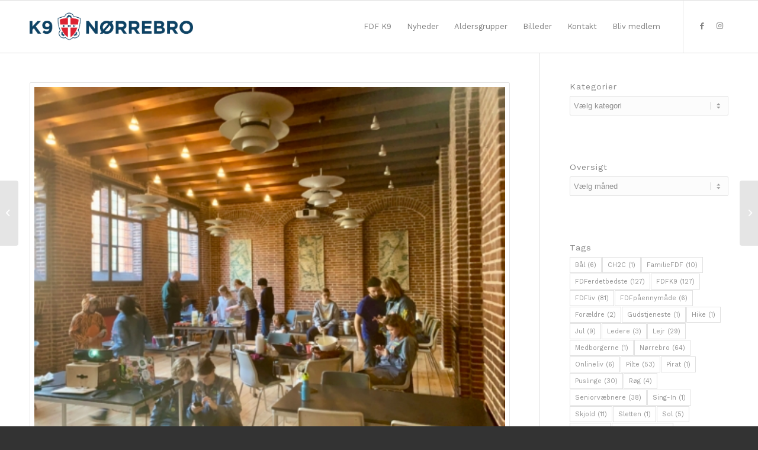

--- FILE ---
content_type: text/html; charset=UTF-8
request_url: https://fdfk9.dk/kagebagning-leg-og-koder/
body_size: 14106
content:
<!DOCTYPE html>
<html lang="da-DK" class="html_stretched responsive av-preloader-disabled  html_header_top html_logo_left html_main_nav_header html_menu_right html_slim html_header_sticky html_header_shrinking html_mobile_menu_phone html_header_searchicon_disabled html_content_align_center html_header_unstick_top html_header_stretch_disabled html_av-overlay-side html_av-overlay-side-classic html_av-submenu-noclone html_entry_id_3713 av-cookies-no-cookie-consent av-no-preview av-default-lightbox html_text_menu_active av-mobile-menu-switch-default">
<head>
<meta charset="UTF-8" />
<meta name="robots" content="index, follow" />


<!-- mobile setting -->
<meta name="viewport" content="width=device-width, initial-scale=1">

<!-- Scripts/CSS and wp_head hook -->
<title>Kagebagning, leg og koder &#8211; FDF K9 Nørrebro</title>
<meta name='robots' content='max-image-preview:large' />
<link rel="alternate" type="application/rss+xml" title="FDF K9 Nørrebro &raquo; Feed" href="https://fdfk9.dk/feed/" />
<link rel="alternate" type="application/rss+xml" title="FDF K9 Nørrebro &raquo;-kommentar-feed" href="https://fdfk9.dk/comments/feed/" />

<!-- google webfont font replacement -->

			<script type='text/javascript'>

				(function() {

					/*	check if webfonts are disabled by user setting via cookie - or user must opt in.	*/
					var html = document.getElementsByTagName('html')[0];
					var cookie_check = html.className.indexOf('av-cookies-needs-opt-in') >= 0 || html.className.indexOf('av-cookies-can-opt-out') >= 0;
					var allow_continue = true;
					var silent_accept_cookie = html.className.indexOf('av-cookies-user-silent-accept') >= 0;

					if( cookie_check && ! silent_accept_cookie )
					{
						if( ! document.cookie.match(/aviaCookieConsent/) || html.className.indexOf('av-cookies-session-refused') >= 0 )
						{
							allow_continue = false;
						}
						else
						{
							if( ! document.cookie.match(/aviaPrivacyRefuseCookiesHideBar/) )
							{
								allow_continue = false;
							}
							else if( ! document.cookie.match(/aviaPrivacyEssentialCookiesEnabled/) )
							{
								allow_continue = false;
							}
							else if( document.cookie.match(/aviaPrivacyGoogleWebfontsDisabled/) )
							{
								allow_continue = false;
							}
						}
					}

					if( allow_continue )
					{
						var f = document.createElement('link');

						f.type 	= 'text/css';
						f.rel 	= 'stylesheet';
						f.href 	= '//fonts.googleapis.com/css?family=Work+Sans:700,400,100&display=auto';
						f.id 	= 'avia-google-webfont';

						document.getElementsByTagName('head')[0].appendChild(f);
					}
				})();

			</script>
			<script type="text/javascript">
window._wpemojiSettings = {"baseUrl":"https:\/\/s.w.org\/images\/core\/emoji\/14.0.0\/72x72\/","ext":".png","svgUrl":"https:\/\/s.w.org\/images\/core\/emoji\/14.0.0\/svg\/","svgExt":".svg","source":{"concatemoji":"https:\/\/fdfk9.dk\/wp-includes\/js\/wp-emoji-release.min.js?ver=6.2.8"}};
/*! This file is auto-generated */
!function(e,a,t){var n,r,o,i=a.createElement("canvas"),p=i.getContext&&i.getContext("2d");function s(e,t){p.clearRect(0,0,i.width,i.height),p.fillText(e,0,0);e=i.toDataURL();return p.clearRect(0,0,i.width,i.height),p.fillText(t,0,0),e===i.toDataURL()}function c(e){var t=a.createElement("script");t.src=e,t.defer=t.type="text/javascript",a.getElementsByTagName("head")[0].appendChild(t)}for(o=Array("flag","emoji"),t.supports={everything:!0,everythingExceptFlag:!0},r=0;r<o.length;r++)t.supports[o[r]]=function(e){if(p&&p.fillText)switch(p.textBaseline="top",p.font="600 32px Arial",e){case"flag":return s("\ud83c\udff3\ufe0f\u200d\u26a7\ufe0f","\ud83c\udff3\ufe0f\u200b\u26a7\ufe0f")?!1:!s("\ud83c\uddfa\ud83c\uddf3","\ud83c\uddfa\u200b\ud83c\uddf3")&&!s("\ud83c\udff4\udb40\udc67\udb40\udc62\udb40\udc65\udb40\udc6e\udb40\udc67\udb40\udc7f","\ud83c\udff4\u200b\udb40\udc67\u200b\udb40\udc62\u200b\udb40\udc65\u200b\udb40\udc6e\u200b\udb40\udc67\u200b\udb40\udc7f");case"emoji":return!s("\ud83e\udef1\ud83c\udffb\u200d\ud83e\udef2\ud83c\udfff","\ud83e\udef1\ud83c\udffb\u200b\ud83e\udef2\ud83c\udfff")}return!1}(o[r]),t.supports.everything=t.supports.everything&&t.supports[o[r]],"flag"!==o[r]&&(t.supports.everythingExceptFlag=t.supports.everythingExceptFlag&&t.supports[o[r]]);t.supports.everythingExceptFlag=t.supports.everythingExceptFlag&&!t.supports.flag,t.DOMReady=!1,t.readyCallback=function(){t.DOMReady=!0},t.supports.everything||(n=function(){t.readyCallback()},a.addEventListener?(a.addEventListener("DOMContentLoaded",n,!1),e.addEventListener("load",n,!1)):(e.attachEvent("onload",n),a.attachEvent("onreadystatechange",function(){"complete"===a.readyState&&t.readyCallback()})),(e=t.source||{}).concatemoji?c(e.concatemoji):e.wpemoji&&e.twemoji&&(c(e.twemoji),c(e.wpemoji)))}(window,document,window._wpemojiSettings);
</script>
<style type="text/css">
img.wp-smiley,
img.emoji {
	display: inline !important;
	border: none !important;
	box-shadow: none !important;
	height: 1em !important;
	width: 1em !important;
	margin: 0 0.07em !important;
	vertical-align: -0.1em !important;
	background: none !important;
	padding: 0 !important;
}
</style>
	<link rel='stylesheet' id='wp-block-library-css' href='https://fdfk9.dk/wp-includes/css/dist/block-library/style.min.css?ver=6.2.8' type='text/css' media='all' />
<style id='global-styles-inline-css' type='text/css'>
body{--wp--preset--color--black: #000000;--wp--preset--color--cyan-bluish-gray: #abb8c3;--wp--preset--color--white: #ffffff;--wp--preset--color--pale-pink: #f78da7;--wp--preset--color--vivid-red: #cf2e2e;--wp--preset--color--luminous-vivid-orange: #ff6900;--wp--preset--color--luminous-vivid-amber: #fcb900;--wp--preset--color--light-green-cyan: #7bdcb5;--wp--preset--color--vivid-green-cyan: #00d084;--wp--preset--color--pale-cyan-blue: #8ed1fc;--wp--preset--color--vivid-cyan-blue: #0693e3;--wp--preset--color--vivid-purple: #9b51e0;--wp--preset--color--metallic-red: #b02b2c;--wp--preset--color--maximum-yellow-red: #edae44;--wp--preset--color--yellow-sun: #eeee22;--wp--preset--color--palm-leaf: #83a846;--wp--preset--color--aero: #7bb0e7;--wp--preset--color--old-lavender: #745f7e;--wp--preset--color--steel-teal: #5f8789;--wp--preset--color--raspberry-pink: #d65799;--wp--preset--color--medium-turquoise: #4ecac2;--wp--preset--gradient--vivid-cyan-blue-to-vivid-purple: linear-gradient(135deg,rgba(6,147,227,1) 0%,rgb(155,81,224) 100%);--wp--preset--gradient--light-green-cyan-to-vivid-green-cyan: linear-gradient(135deg,rgb(122,220,180) 0%,rgb(0,208,130) 100%);--wp--preset--gradient--luminous-vivid-amber-to-luminous-vivid-orange: linear-gradient(135deg,rgba(252,185,0,1) 0%,rgba(255,105,0,1) 100%);--wp--preset--gradient--luminous-vivid-orange-to-vivid-red: linear-gradient(135deg,rgba(255,105,0,1) 0%,rgb(207,46,46) 100%);--wp--preset--gradient--very-light-gray-to-cyan-bluish-gray: linear-gradient(135deg,rgb(238,238,238) 0%,rgb(169,184,195) 100%);--wp--preset--gradient--cool-to-warm-spectrum: linear-gradient(135deg,rgb(74,234,220) 0%,rgb(151,120,209) 20%,rgb(207,42,186) 40%,rgb(238,44,130) 60%,rgb(251,105,98) 80%,rgb(254,248,76) 100%);--wp--preset--gradient--blush-light-purple: linear-gradient(135deg,rgb(255,206,236) 0%,rgb(152,150,240) 100%);--wp--preset--gradient--blush-bordeaux: linear-gradient(135deg,rgb(254,205,165) 0%,rgb(254,45,45) 50%,rgb(107,0,62) 100%);--wp--preset--gradient--luminous-dusk: linear-gradient(135deg,rgb(255,203,112) 0%,rgb(199,81,192) 50%,rgb(65,88,208) 100%);--wp--preset--gradient--pale-ocean: linear-gradient(135deg,rgb(255,245,203) 0%,rgb(182,227,212) 50%,rgb(51,167,181) 100%);--wp--preset--gradient--electric-grass: linear-gradient(135deg,rgb(202,248,128) 0%,rgb(113,206,126) 100%);--wp--preset--gradient--midnight: linear-gradient(135deg,rgb(2,3,129) 0%,rgb(40,116,252) 100%);--wp--preset--duotone--dark-grayscale: url('#wp-duotone-dark-grayscale');--wp--preset--duotone--grayscale: url('#wp-duotone-grayscale');--wp--preset--duotone--purple-yellow: url('#wp-duotone-purple-yellow');--wp--preset--duotone--blue-red: url('#wp-duotone-blue-red');--wp--preset--duotone--midnight: url('#wp-duotone-midnight');--wp--preset--duotone--magenta-yellow: url('#wp-duotone-magenta-yellow');--wp--preset--duotone--purple-green: url('#wp-duotone-purple-green');--wp--preset--duotone--blue-orange: url('#wp-duotone-blue-orange');--wp--preset--font-size--small: 1rem;--wp--preset--font-size--medium: 1.125rem;--wp--preset--font-size--large: 1.75rem;--wp--preset--font-size--x-large: clamp(1.75rem, 3vw, 2.25rem);--wp--preset--spacing--20: 0.44rem;--wp--preset--spacing--30: 0.67rem;--wp--preset--spacing--40: 1rem;--wp--preset--spacing--50: 1.5rem;--wp--preset--spacing--60: 2.25rem;--wp--preset--spacing--70: 3.38rem;--wp--preset--spacing--80: 5.06rem;--wp--preset--shadow--natural: 6px 6px 9px rgba(0, 0, 0, 0.2);--wp--preset--shadow--deep: 12px 12px 50px rgba(0, 0, 0, 0.4);--wp--preset--shadow--sharp: 6px 6px 0px rgba(0, 0, 0, 0.2);--wp--preset--shadow--outlined: 6px 6px 0px -3px rgba(255, 255, 255, 1), 6px 6px rgba(0, 0, 0, 1);--wp--preset--shadow--crisp: 6px 6px 0px rgba(0, 0, 0, 1);}body { margin: 0;--wp--style--global--content-size: 800px;--wp--style--global--wide-size: 1130px; }.wp-site-blocks > .alignleft { float: left; margin-right: 2em; }.wp-site-blocks > .alignright { float: right; margin-left: 2em; }.wp-site-blocks > .aligncenter { justify-content: center; margin-left: auto; margin-right: auto; }:where(.is-layout-flex){gap: 0.5em;}body .is-layout-flow > .alignleft{float: left;margin-inline-start: 0;margin-inline-end: 2em;}body .is-layout-flow > .alignright{float: right;margin-inline-start: 2em;margin-inline-end: 0;}body .is-layout-flow > .aligncenter{margin-left: auto !important;margin-right: auto !important;}body .is-layout-constrained > .alignleft{float: left;margin-inline-start: 0;margin-inline-end: 2em;}body .is-layout-constrained > .alignright{float: right;margin-inline-start: 2em;margin-inline-end: 0;}body .is-layout-constrained > .aligncenter{margin-left: auto !important;margin-right: auto !important;}body .is-layout-constrained > :where(:not(.alignleft):not(.alignright):not(.alignfull)){max-width: var(--wp--style--global--content-size);margin-left: auto !important;margin-right: auto !important;}body .is-layout-constrained > .alignwide{max-width: var(--wp--style--global--wide-size);}body .is-layout-flex{display: flex;}body .is-layout-flex{flex-wrap: wrap;align-items: center;}body .is-layout-flex > *{margin: 0;}body{padding-top: 0px;padding-right: 0px;padding-bottom: 0px;padding-left: 0px;}a:where(:not(.wp-element-button)){text-decoration: underline;}.wp-element-button, .wp-block-button__link{background-color: #32373c;border-width: 0;color: #fff;font-family: inherit;font-size: inherit;line-height: inherit;padding: calc(0.667em + 2px) calc(1.333em + 2px);text-decoration: none;}.has-black-color{color: var(--wp--preset--color--black) !important;}.has-cyan-bluish-gray-color{color: var(--wp--preset--color--cyan-bluish-gray) !important;}.has-white-color{color: var(--wp--preset--color--white) !important;}.has-pale-pink-color{color: var(--wp--preset--color--pale-pink) !important;}.has-vivid-red-color{color: var(--wp--preset--color--vivid-red) !important;}.has-luminous-vivid-orange-color{color: var(--wp--preset--color--luminous-vivid-orange) !important;}.has-luminous-vivid-amber-color{color: var(--wp--preset--color--luminous-vivid-amber) !important;}.has-light-green-cyan-color{color: var(--wp--preset--color--light-green-cyan) !important;}.has-vivid-green-cyan-color{color: var(--wp--preset--color--vivid-green-cyan) !important;}.has-pale-cyan-blue-color{color: var(--wp--preset--color--pale-cyan-blue) !important;}.has-vivid-cyan-blue-color{color: var(--wp--preset--color--vivid-cyan-blue) !important;}.has-vivid-purple-color{color: var(--wp--preset--color--vivid-purple) !important;}.has-metallic-red-color{color: var(--wp--preset--color--metallic-red) !important;}.has-maximum-yellow-red-color{color: var(--wp--preset--color--maximum-yellow-red) !important;}.has-yellow-sun-color{color: var(--wp--preset--color--yellow-sun) !important;}.has-palm-leaf-color{color: var(--wp--preset--color--palm-leaf) !important;}.has-aero-color{color: var(--wp--preset--color--aero) !important;}.has-old-lavender-color{color: var(--wp--preset--color--old-lavender) !important;}.has-steel-teal-color{color: var(--wp--preset--color--steel-teal) !important;}.has-raspberry-pink-color{color: var(--wp--preset--color--raspberry-pink) !important;}.has-medium-turquoise-color{color: var(--wp--preset--color--medium-turquoise) !important;}.has-black-background-color{background-color: var(--wp--preset--color--black) !important;}.has-cyan-bluish-gray-background-color{background-color: var(--wp--preset--color--cyan-bluish-gray) !important;}.has-white-background-color{background-color: var(--wp--preset--color--white) !important;}.has-pale-pink-background-color{background-color: var(--wp--preset--color--pale-pink) !important;}.has-vivid-red-background-color{background-color: var(--wp--preset--color--vivid-red) !important;}.has-luminous-vivid-orange-background-color{background-color: var(--wp--preset--color--luminous-vivid-orange) !important;}.has-luminous-vivid-amber-background-color{background-color: var(--wp--preset--color--luminous-vivid-amber) !important;}.has-light-green-cyan-background-color{background-color: var(--wp--preset--color--light-green-cyan) !important;}.has-vivid-green-cyan-background-color{background-color: var(--wp--preset--color--vivid-green-cyan) !important;}.has-pale-cyan-blue-background-color{background-color: var(--wp--preset--color--pale-cyan-blue) !important;}.has-vivid-cyan-blue-background-color{background-color: var(--wp--preset--color--vivid-cyan-blue) !important;}.has-vivid-purple-background-color{background-color: var(--wp--preset--color--vivid-purple) !important;}.has-metallic-red-background-color{background-color: var(--wp--preset--color--metallic-red) !important;}.has-maximum-yellow-red-background-color{background-color: var(--wp--preset--color--maximum-yellow-red) !important;}.has-yellow-sun-background-color{background-color: var(--wp--preset--color--yellow-sun) !important;}.has-palm-leaf-background-color{background-color: var(--wp--preset--color--palm-leaf) !important;}.has-aero-background-color{background-color: var(--wp--preset--color--aero) !important;}.has-old-lavender-background-color{background-color: var(--wp--preset--color--old-lavender) !important;}.has-steel-teal-background-color{background-color: var(--wp--preset--color--steel-teal) !important;}.has-raspberry-pink-background-color{background-color: var(--wp--preset--color--raspberry-pink) !important;}.has-medium-turquoise-background-color{background-color: var(--wp--preset--color--medium-turquoise) !important;}.has-black-border-color{border-color: var(--wp--preset--color--black) !important;}.has-cyan-bluish-gray-border-color{border-color: var(--wp--preset--color--cyan-bluish-gray) !important;}.has-white-border-color{border-color: var(--wp--preset--color--white) !important;}.has-pale-pink-border-color{border-color: var(--wp--preset--color--pale-pink) !important;}.has-vivid-red-border-color{border-color: var(--wp--preset--color--vivid-red) !important;}.has-luminous-vivid-orange-border-color{border-color: var(--wp--preset--color--luminous-vivid-orange) !important;}.has-luminous-vivid-amber-border-color{border-color: var(--wp--preset--color--luminous-vivid-amber) !important;}.has-light-green-cyan-border-color{border-color: var(--wp--preset--color--light-green-cyan) !important;}.has-vivid-green-cyan-border-color{border-color: var(--wp--preset--color--vivid-green-cyan) !important;}.has-pale-cyan-blue-border-color{border-color: var(--wp--preset--color--pale-cyan-blue) !important;}.has-vivid-cyan-blue-border-color{border-color: var(--wp--preset--color--vivid-cyan-blue) !important;}.has-vivid-purple-border-color{border-color: var(--wp--preset--color--vivid-purple) !important;}.has-metallic-red-border-color{border-color: var(--wp--preset--color--metallic-red) !important;}.has-maximum-yellow-red-border-color{border-color: var(--wp--preset--color--maximum-yellow-red) !important;}.has-yellow-sun-border-color{border-color: var(--wp--preset--color--yellow-sun) !important;}.has-palm-leaf-border-color{border-color: var(--wp--preset--color--palm-leaf) !important;}.has-aero-border-color{border-color: var(--wp--preset--color--aero) !important;}.has-old-lavender-border-color{border-color: var(--wp--preset--color--old-lavender) !important;}.has-steel-teal-border-color{border-color: var(--wp--preset--color--steel-teal) !important;}.has-raspberry-pink-border-color{border-color: var(--wp--preset--color--raspberry-pink) !important;}.has-medium-turquoise-border-color{border-color: var(--wp--preset--color--medium-turquoise) !important;}.has-vivid-cyan-blue-to-vivid-purple-gradient-background{background: var(--wp--preset--gradient--vivid-cyan-blue-to-vivid-purple) !important;}.has-light-green-cyan-to-vivid-green-cyan-gradient-background{background: var(--wp--preset--gradient--light-green-cyan-to-vivid-green-cyan) !important;}.has-luminous-vivid-amber-to-luminous-vivid-orange-gradient-background{background: var(--wp--preset--gradient--luminous-vivid-amber-to-luminous-vivid-orange) !important;}.has-luminous-vivid-orange-to-vivid-red-gradient-background{background: var(--wp--preset--gradient--luminous-vivid-orange-to-vivid-red) !important;}.has-very-light-gray-to-cyan-bluish-gray-gradient-background{background: var(--wp--preset--gradient--very-light-gray-to-cyan-bluish-gray) !important;}.has-cool-to-warm-spectrum-gradient-background{background: var(--wp--preset--gradient--cool-to-warm-spectrum) !important;}.has-blush-light-purple-gradient-background{background: var(--wp--preset--gradient--blush-light-purple) !important;}.has-blush-bordeaux-gradient-background{background: var(--wp--preset--gradient--blush-bordeaux) !important;}.has-luminous-dusk-gradient-background{background: var(--wp--preset--gradient--luminous-dusk) !important;}.has-pale-ocean-gradient-background{background: var(--wp--preset--gradient--pale-ocean) !important;}.has-electric-grass-gradient-background{background: var(--wp--preset--gradient--electric-grass) !important;}.has-midnight-gradient-background{background: var(--wp--preset--gradient--midnight) !important;}.has-small-font-size{font-size: var(--wp--preset--font-size--small) !important;}.has-medium-font-size{font-size: var(--wp--preset--font-size--medium) !important;}.has-large-font-size{font-size: var(--wp--preset--font-size--large) !important;}.has-x-large-font-size{font-size: var(--wp--preset--font-size--x-large) !important;}
.wp-block-navigation a:where(:not(.wp-element-button)){color: inherit;}
:where(.wp-block-columns.is-layout-flex){gap: 2em;}
.wp-block-pullquote{font-size: 1.5em;line-height: 1.6;}
</style>
<link rel='stylesheet' id='avia-merged-styles-css' href='https://fdfk9.dk/wp-content/uploads/dynamic_avia/avia-merged-styles-26c1f91d73b77c007ed258e868c8bb4d---69768151b18cd.css' type='text/css' media='all' />
<link rel='stylesheet' id='avia-single-post-3713-css' href='https://fdfk9.dk/wp-content/uploads/avia_posts_css/post-3713.css?ver=ver-1693211047' type='text/css' media='all' />
<script type='text/javascript' src='https://fdfk9.dk/wp-includes/js/jquery/jquery.min.js?ver=3.6.4' id='jquery-core-js'></script>
<script type='text/javascript' src='https://fdfk9.dk/wp-includes/js/jquery/jquery-migrate.min.js?ver=3.4.0' id='jquery-migrate-js'></script>
<link rel="https://api.w.org/" href="https://fdfk9.dk/wp-json/" /><link rel="alternate" type="application/json" href="https://fdfk9.dk/wp-json/wp/v2/posts/3713" /><link rel="EditURI" type="application/rsd+xml" title="RSD" href="https://fdfk9.dk/xmlrpc.php?rsd" />
<link rel="wlwmanifest" type="application/wlwmanifest+xml" href="https://fdfk9.dk/wp-includes/wlwmanifest.xml" />
<meta name="generator" content="WordPress 6.2.8" />
<link rel="canonical" href="https://fdfk9.dk/kagebagning-leg-og-koder/" />
<link rel='shortlink' href='https://fdfk9.dk/?p=3713' />
<link rel="alternate" type="application/json+oembed" href="https://fdfk9.dk/wp-json/oembed/1.0/embed?url=https%3A%2F%2Ffdfk9.dk%2Fkagebagning-leg-og-koder%2F" />
<link rel="alternate" type="text/xml+oembed" href="https://fdfk9.dk/wp-json/oembed/1.0/embed?url=https%3A%2F%2Ffdfk9.dk%2Fkagebagning-leg-og-koder%2F&#038;format=xml" />
<link rel="profile" href="http://gmpg.org/xfn/11" />
<link rel="alternate" type="application/rss+xml" title="FDF K9 Nørrebro RSS2 Feed" href="https://fdfk9.dk/feed/" />
<link rel="pingback" href="https://fdfk9.dk/xmlrpc.php" />
<!--[if lt IE 9]><script src="https://fdfk9.dk/wp-content/themes/enfold/js/html5shiv.js"></script><![endif]-->
<link rel="icon" href="https://fdfk9.dk/wp-content/uploads/2020/07/fdf_favicon.png" type="image/png">

<!-- To speed up the rendering and to display the site as fast as possible to the user we include some styles and scripts for above the fold content inline -->
<script type="text/javascript">'use strict';var avia_is_mobile=!1;if(/Android|webOS|iPhone|iPad|iPod|BlackBerry|IEMobile|Opera Mini/i.test(navigator.userAgent)&&'ontouchstart' in document.documentElement){avia_is_mobile=!0;document.documentElement.className+=' avia_mobile '}
else{document.documentElement.className+=' avia_desktop '};document.documentElement.className+=' js_active ';(function(){var e=['-webkit-','-moz-','-ms-',''],n='',o=!1,a=!1;for(var t in e){if(e[t]+'transform' in document.documentElement.style){o=!0;n=e[t]+'transform'};if(e[t]+'perspective' in document.documentElement.style){a=!0}};if(o){document.documentElement.className+=' avia_transform '};if(a){document.documentElement.className+=' avia_transform3d '};if(typeof document.getElementsByClassName=='function'&&typeof document.documentElement.getBoundingClientRect=='function'&&avia_is_mobile==!1){if(n&&window.innerHeight>0){setTimeout(function(){var e=0,o={},a=0,t=document.getElementsByClassName('av-parallax'),i=window.pageYOffset||document.documentElement.scrollTop;for(e=0;e<t.length;e++){t[e].style.top='0px';o=t[e].getBoundingClientRect();a=Math.ceil((window.innerHeight+i-o.top)*0.3);t[e].style[n]='translate(0px, '+a+'px)';t[e].style.top='auto';t[e].className+=' enabled-parallax '}},50)}}})();</script>		<style type="text/css" id="wp-custom-css">
			h1, h2, h3, h4, h5, h6 { text-transform: none !important; }
		</style>
		<style type='text/css'>
@font-face {font-family: 'entypo-fontello'; font-weight: normal; font-style: normal; font-display: auto;
src: url('https://fdfk9.dk/wp-content/themes/enfold/config-templatebuilder/avia-template-builder/assets/fonts/entypo-fontello.woff2') format('woff2'),
url('https://fdfk9.dk/wp-content/themes/enfold/config-templatebuilder/avia-template-builder/assets/fonts/entypo-fontello.woff') format('woff'),
url('https://fdfk9.dk/wp-content/themes/enfold/config-templatebuilder/avia-template-builder/assets/fonts/entypo-fontello.ttf') format('truetype'),
url('https://fdfk9.dk/wp-content/themes/enfold/config-templatebuilder/avia-template-builder/assets/fonts/entypo-fontello.svg#entypo-fontello') format('svg'),
url('https://fdfk9.dk/wp-content/themes/enfold/config-templatebuilder/avia-template-builder/assets/fonts/entypo-fontello.eot'),
url('https://fdfk9.dk/wp-content/themes/enfold/config-templatebuilder/avia-template-builder/assets/fonts/entypo-fontello.eot?#iefix') format('embedded-opentype');
} #top .avia-font-entypo-fontello, body .avia-font-entypo-fontello, html body [data-av_iconfont='entypo-fontello']:before{ font-family: 'entypo-fontello'; }

@font-face {font-family: 'fontello'; font-weight: normal; font-style: normal; font-display: auto;
src: url('https://fdfk9.dk/wp-content/uploads/avia_fonts/fontello/fontello.woff2') format('woff2'),
url('https://fdfk9.dk/wp-content/uploads/avia_fonts/fontello/fontello.woff') format('woff'),
url('https://fdfk9.dk/wp-content/uploads/avia_fonts/fontello/fontello.ttf') format('truetype'),
url('https://fdfk9.dk/wp-content/uploads/avia_fonts/fontello/fontello.svg#fontello') format('svg'),
url('https://fdfk9.dk/wp-content/uploads/avia_fonts/fontello/fontello.eot'),
url('https://fdfk9.dk/wp-content/uploads/avia_fonts/fontello/fontello.eot?#iefix') format('embedded-opentype');
} #top .avia-font-fontello, body .avia-font-fontello, html body [data-av_iconfont='fontello']:before{ font-family: 'fontello'; }
</style>

<!--
Debugging Info for Theme support: 

Theme: Enfold
Version: 5.1.2
Installed: enfold
AviaFramework Version: 5.0
AviaBuilder Version: 4.8
aviaElementManager Version: 1.0.1
ML:536870912-PU:35-PLA:5
WP:6.2.8
Compress: CSS:all theme files - JS:all theme files
Updates: enabled - token has changed and not verified
PLAu:5
-->
</head>

<body id="top" class="post-template-default single single-post postid-3713 single-format-standard stretched rtl_columns av-curtain-numeric work_sans  avia-responsive-images-support" itemscope="itemscope" itemtype="https://schema.org/WebPage" >

	<svg xmlns="http://www.w3.org/2000/svg" viewBox="0 0 0 0" width="0" height="0" focusable="false" role="none" style="visibility: hidden; position: absolute; left: -9999px; overflow: hidden;" ><defs><filter id="wp-duotone-dark-grayscale"><feColorMatrix color-interpolation-filters="sRGB" type="matrix" values=" .299 .587 .114 0 0 .299 .587 .114 0 0 .299 .587 .114 0 0 .299 .587 .114 0 0 " /><feComponentTransfer color-interpolation-filters="sRGB" ><feFuncR type="table" tableValues="0 0.49803921568627" /><feFuncG type="table" tableValues="0 0.49803921568627" /><feFuncB type="table" tableValues="0 0.49803921568627" /><feFuncA type="table" tableValues="1 1" /></feComponentTransfer><feComposite in2="SourceGraphic" operator="in" /></filter></defs></svg><svg xmlns="http://www.w3.org/2000/svg" viewBox="0 0 0 0" width="0" height="0" focusable="false" role="none" style="visibility: hidden; position: absolute; left: -9999px; overflow: hidden;" ><defs><filter id="wp-duotone-grayscale"><feColorMatrix color-interpolation-filters="sRGB" type="matrix" values=" .299 .587 .114 0 0 .299 .587 .114 0 0 .299 .587 .114 0 0 .299 .587 .114 0 0 " /><feComponentTransfer color-interpolation-filters="sRGB" ><feFuncR type="table" tableValues="0 1" /><feFuncG type="table" tableValues="0 1" /><feFuncB type="table" tableValues="0 1" /><feFuncA type="table" tableValues="1 1" /></feComponentTransfer><feComposite in2="SourceGraphic" operator="in" /></filter></defs></svg><svg xmlns="http://www.w3.org/2000/svg" viewBox="0 0 0 0" width="0" height="0" focusable="false" role="none" style="visibility: hidden; position: absolute; left: -9999px; overflow: hidden;" ><defs><filter id="wp-duotone-purple-yellow"><feColorMatrix color-interpolation-filters="sRGB" type="matrix" values=" .299 .587 .114 0 0 .299 .587 .114 0 0 .299 .587 .114 0 0 .299 .587 .114 0 0 " /><feComponentTransfer color-interpolation-filters="sRGB" ><feFuncR type="table" tableValues="0.54901960784314 0.98823529411765" /><feFuncG type="table" tableValues="0 1" /><feFuncB type="table" tableValues="0.71764705882353 0.25490196078431" /><feFuncA type="table" tableValues="1 1" /></feComponentTransfer><feComposite in2="SourceGraphic" operator="in" /></filter></defs></svg><svg xmlns="http://www.w3.org/2000/svg" viewBox="0 0 0 0" width="0" height="0" focusable="false" role="none" style="visibility: hidden; position: absolute; left: -9999px; overflow: hidden;" ><defs><filter id="wp-duotone-blue-red"><feColorMatrix color-interpolation-filters="sRGB" type="matrix" values=" .299 .587 .114 0 0 .299 .587 .114 0 0 .299 .587 .114 0 0 .299 .587 .114 0 0 " /><feComponentTransfer color-interpolation-filters="sRGB" ><feFuncR type="table" tableValues="0 1" /><feFuncG type="table" tableValues="0 0.27843137254902" /><feFuncB type="table" tableValues="0.5921568627451 0.27843137254902" /><feFuncA type="table" tableValues="1 1" /></feComponentTransfer><feComposite in2="SourceGraphic" operator="in" /></filter></defs></svg><svg xmlns="http://www.w3.org/2000/svg" viewBox="0 0 0 0" width="0" height="0" focusable="false" role="none" style="visibility: hidden; position: absolute; left: -9999px; overflow: hidden;" ><defs><filter id="wp-duotone-midnight"><feColorMatrix color-interpolation-filters="sRGB" type="matrix" values=" .299 .587 .114 0 0 .299 .587 .114 0 0 .299 .587 .114 0 0 .299 .587 .114 0 0 " /><feComponentTransfer color-interpolation-filters="sRGB" ><feFuncR type="table" tableValues="0 0" /><feFuncG type="table" tableValues="0 0.64705882352941" /><feFuncB type="table" tableValues="0 1" /><feFuncA type="table" tableValues="1 1" /></feComponentTransfer><feComposite in2="SourceGraphic" operator="in" /></filter></defs></svg><svg xmlns="http://www.w3.org/2000/svg" viewBox="0 0 0 0" width="0" height="0" focusable="false" role="none" style="visibility: hidden; position: absolute; left: -9999px; overflow: hidden;" ><defs><filter id="wp-duotone-magenta-yellow"><feColorMatrix color-interpolation-filters="sRGB" type="matrix" values=" .299 .587 .114 0 0 .299 .587 .114 0 0 .299 .587 .114 0 0 .299 .587 .114 0 0 " /><feComponentTransfer color-interpolation-filters="sRGB" ><feFuncR type="table" tableValues="0.78039215686275 1" /><feFuncG type="table" tableValues="0 0.94901960784314" /><feFuncB type="table" tableValues="0.35294117647059 0.47058823529412" /><feFuncA type="table" tableValues="1 1" /></feComponentTransfer><feComposite in2="SourceGraphic" operator="in" /></filter></defs></svg><svg xmlns="http://www.w3.org/2000/svg" viewBox="0 0 0 0" width="0" height="0" focusable="false" role="none" style="visibility: hidden; position: absolute; left: -9999px; overflow: hidden;" ><defs><filter id="wp-duotone-purple-green"><feColorMatrix color-interpolation-filters="sRGB" type="matrix" values=" .299 .587 .114 0 0 .299 .587 .114 0 0 .299 .587 .114 0 0 .299 .587 .114 0 0 " /><feComponentTransfer color-interpolation-filters="sRGB" ><feFuncR type="table" tableValues="0.65098039215686 0.40392156862745" /><feFuncG type="table" tableValues="0 1" /><feFuncB type="table" tableValues="0.44705882352941 0.4" /><feFuncA type="table" tableValues="1 1" /></feComponentTransfer><feComposite in2="SourceGraphic" operator="in" /></filter></defs></svg><svg xmlns="http://www.w3.org/2000/svg" viewBox="0 0 0 0" width="0" height="0" focusable="false" role="none" style="visibility: hidden; position: absolute; left: -9999px; overflow: hidden;" ><defs><filter id="wp-duotone-blue-orange"><feColorMatrix color-interpolation-filters="sRGB" type="matrix" values=" .299 .587 .114 0 0 .299 .587 .114 0 0 .299 .587 .114 0 0 .299 .587 .114 0 0 " /><feComponentTransfer color-interpolation-filters="sRGB" ><feFuncR type="table" tableValues="0.098039215686275 1" /><feFuncG type="table" tableValues="0 0.66274509803922" /><feFuncB type="table" tableValues="0.84705882352941 0.41960784313725" /><feFuncA type="table" tableValues="1 1" /></feComponentTransfer><feComposite in2="SourceGraphic" operator="in" /></filter></defs></svg>
	<div id='wrap_all'>

	
<header id='header' class='all_colors header_color light_bg_color  av_header_top av_logo_left av_main_nav_header av_menu_right av_slim av_header_sticky av_header_shrinking av_header_stretch_disabled av_mobile_menu_phone av_header_searchicon_disabled av_header_unstick_top av_bottom_nav_disabled  av_header_border_disabled'  role="banner" itemscope="itemscope" itemtype="https://schema.org/WPHeader" >

		<div  id='header_main' class='container_wrap container_wrap_logo'>

        <div class='container av-logo-container'><div class='inner-container'><span class='logo avia-standard-logo'><a href='https://fdfk9.dk/' class=''><img src="https://fdfk9.dk/wp-content/uploads/2019/01/Logo_web_large_2019_01.01.png" srcset="https://fdfk9.dk/wp-content/uploads/2019/01/Logo_web_large_2019_01.01.png 1410w, https://fdfk9.dk/wp-content/uploads/2019/01/Logo_web_large_2019_01.01-300x96.png 300w, https://fdfk9.dk/wp-content/uploads/2019/01/Logo_web_large_2019_01.01-768x245.png 768w, https://fdfk9.dk/wp-content/uploads/2019/01/Logo_web_large_2019_01.01-1030x329.png 1030w, https://fdfk9.dk/wp-content/uploads/2019/01/Logo_web_large_2019_01.01-705x225.png 705w, https://fdfk9.dk/wp-content/uploads/2019/01/Logo_web_large_2019_01.01-450x144.png 450w" sizes="(max-width: 1410px) 100vw, 1410px" height="100" width="300" alt='FDF K9 Nørrebro' title='Logo_web_large_2019_01.01' /></a></span><nav class='main_menu' data-selectname='Vælg en side'  role="navigation" itemscope="itemscope" itemtype="https://schema.org/SiteNavigationElement" ><div class="avia-menu av-main-nav-wrap av_menu_icon_beside"><ul role="menu" class="menu av-main-nav" id="avia-menu"><li role="menuitem" id="menu-item-243" class="menu-item menu-item-type-post_type menu-item-object-page menu-item-has-children menu-item-top-level menu-item-top-level-1"><a href="https://fdfk9.dk/om-fdf/" itemprop="url" tabindex="0"><span class="avia-bullet"></span><span class="avia-menu-text">FDF K9</span><span class="avia-menu-fx"><span class="avia-arrow-wrap"><span class="avia-arrow"></span></span></span></a>


<ul class="sub-menu">
	<li role="menuitem" id="menu-item-2531" class="menu-item menu-item-type-post_type menu-item-object-page"><a href="https://fdfk9.dk/om-fdf/" itemprop="url" tabindex="0"><span class="avia-bullet"></span><span class="avia-menu-text">Om FDF</span></a></li>
	<li role="menuitem" id="menu-item-1990" class="menu-item menu-item-type-post_type menu-item-object-page"><a href="https://fdfk9.dk/bliv-leder/" itemprop="url" tabindex="0"><span class="avia-bullet"></span><span class="avia-menu-text">Bliv leder</span></a></li>
	<li role="menuitem" id="menu-item-2289" class="menu-item menu-item-type-post_type menu-item-object-page"><a href="https://fdfk9.dk/kalender-2-0/" itemprop="url" tabindex="0"><span class="avia-bullet"></span><span class="avia-menu-text">Kalender</span></a></li>
	<li role="menuitem" id="menu-item-3035" class="menu-item menu-item-type-post_type menu-item-object-page"><a href="https://fdfk9.dk/skjold/" itemprop="url" tabindex="0"><span class="avia-bullet"></span><span class="avia-menu-text">Skjold</span></a></li>
	<li role="menuitem" id="menu-item-2621" class="menu-item menu-item-type-post_type menu-item-object-page"><a href="https://fdfk9.dk/mit-barn-skal-paa-lejr/" itemprop="url" tabindex="0"><span class="avia-bullet"></span><span class="avia-menu-text">Mit barn skal på lejr</span></a></li>
	<li role="menuitem" id="menu-item-1216" class="menu-item menu-item-type-post_type menu-item-object-page"><a href="https://fdfk9.dk/gamle-drenge/" itemprop="url" tabindex="0"><span class="avia-bullet"></span><span class="avia-menu-text">Gamle Drenge og Piger</span></a></li>
</ul>
</li>
<li role="menuitem" id="menu-item-174" class="menu-item menu-item-type-post_type menu-item-object-page menu-item-mega-parent  menu-item-top-level menu-item-top-level-2"><a href="https://fdfk9.dk/nyheder/" itemprop="url" tabindex="0"><span class="avia-bullet"></span><span class="avia-menu-text">Nyheder</span><span class="avia-menu-fx"><span class="avia-arrow-wrap"><span class="avia-arrow"></span></span></span></a></li>
<li role="menuitem" id="menu-item-1146" class="menu-item menu-item-type-post_type menu-item-object-page menu-item-has-children menu-item-top-level menu-item-top-level-3"><a href="https://fdfk9.dk/aldersgrupper/" itemprop="url" tabindex="0"><span class="avia-bullet"></span><span class="avia-menu-text">Aldersgrupper</span><span class="avia-menu-fx"><span class="avia-arrow-wrap"><span class="avia-arrow"></span></span></span></a>


<ul class="sub-menu">
	<li role="menuitem" id="menu-item-4293" class="menu-item menu-item-type-post_type menu-item-object-page"><a href="https://fdfk9.dk/numlinge-1-5-aarige/" itemprop="url" tabindex="0"><span class="avia-bullet"></span><span class="avia-menu-text">Numlinge 1-5 Årige</span></a></li>
	<li role="menuitem" id="menu-item-1542" class="menu-item menu-item-type-post_type menu-item-object-page"><a href="https://fdfk9.dk/7-8-aarige/" itemprop="url" tabindex="0"><span class="avia-bullet"></span><span class="avia-menu-text">Tumlinge – 7-8 Årige</span></a></li>
	<li role="menuitem" id="menu-item-333" class="menu-item menu-item-type-post_type menu-item-object-page"><a href="https://fdfk9.dk/9-12/" itemprop="url" tabindex="0"><span class="avia-bullet"></span><span class="avia-menu-text">Pilte – 9-10 Årige</span></a></li>
	<li role="menuitem" id="menu-item-447" class="menu-item menu-item-type-post_type menu-item-object-page"><a href="https://fdfk9.dk/13-16/" itemprop="url" tabindex="0"><span class="avia-bullet"></span><span class="avia-menu-text">Væbnere – 11-12 Årige</span></a></li>
	<li role="menuitem" id="menu-item-2620" class="menu-item menu-item-type-post_type menu-item-object-page"><a href="https://fdfk9.dk/5-8/" itemprop="url" tabindex="0"><span class="avia-bullet"></span><span class="avia-menu-text">Seniorvæbnere  – 13-14 Årige</span></a></li>
	<li role="menuitem" id="menu-item-2725" class="menu-item menu-item-type-post_type menu-item-object-page"><a href="https://fdfk9.dk/familie-fdf/" itemprop="url" tabindex="0"><span class="avia-bullet"></span><span class="avia-menu-text">Familie FDF</span></a></li>
</ul>
</li>
<li role="menuitem" id="menu-item-1515" class="menu-item menu-item-type-post_type menu-item-object-page menu-item-top-level menu-item-top-level-4"><a href="https://fdfk9.dk/billeder/" itemprop="url" tabindex="0"><span class="avia-bullet"></span><span class="avia-menu-text">Billeder</span><span class="avia-menu-fx"><span class="avia-arrow-wrap"><span class="avia-arrow"></span></span></span></a></li>
<li role="menuitem" id="menu-item-1696" class="menu-item menu-item-type-post_type menu-item-object-page menu-item-has-children menu-item-top-level menu-item-top-level-5"><a href="https://fdfk9.dk/kontakt/" itemprop="url" tabindex="0"><span class="avia-bullet"></span><span class="avia-menu-text">Kontakt</span><span class="avia-menu-fx"><span class="avia-arrow-wrap"><span class="avia-arrow"></span></span></span></a>


<ul class="sub-menu">
	<li role="menuitem" id="menu-item-3528" class="menu-item menu-item-type-post_type menu-item-object-page"><a href="https://fdfk9.dk/kontakt/" itemprop="url" tabindex="0"><span class="avia-bullet"></span><span class="avia-menu-text">Find os</span></a></li>
	<li role="menuitem" id="menu-item-1698" class="menu-item menu-item-type-post_type menu-item-object-page"><a href="https://fdfk9.dk/ledere/" itemprop="url" tabindex="0"><span class="avia-bullet"></span><span class="avia-menu-text">Ledere</span></a></li>
	<li role="menuitem" id="menu-item-1697" class="menu-item menu-item-type-post_type menu-item-object-page"><a href="https://fdfk9.dk/bestyrelse/" itemprop="url" tabindex="0"><span class="avia-bullet"></span><span class="avia-menu-text">Bestyrelse</span></a></li>
</ul>
</li>
<li role="menuitem" id="menu-item-1177" class="menu-item menu-item-type-post_type menu-item-object-page menu-item-top-level menu-item-top-level-6"><a href="https://fdfk9.dk/bliv-medlem/" itemprop="url" tabindex="0"><span class="avia-bullet"></span><span class="avia-menu-text">Bliv medlem</span><span class="avia-menu-fx"><span class="avia-arrow-wrap"><span class="avia-arrow"></span></span></span></a></li>
<li class="av-burger-menu-main menu-item-avia-special ">
	        			<a href="#" aria-label="Menu" aria-hidden="false">
							<span class="av-hamburger av-hamburger--spin av-js-hamburger">
								<span class="av-hamburger-box">
						          <span class="av-hamburger-inner"></span>
						          <strong>Menu</strong>
								</span>
							</span>
							<span class="avia_hidden_link_text">Menu</span>
						</a>
	        		   </li></ul></div><ul class='noLightbox social_bookmarks icon_count_2'><li class='social_bookmarks_facebook av-social-link-facebook social_icon_1'><a target="_blank" aria-label="Link to Facebook" href='https://www.facebook.com/fdfk9norrebro/' aria-hidden='false' data-av_icon='' data-av_iconfont='entypo-fontello' title='Facebook' rel="noopener"><span class='avia_hidden_link_text'>Facebook</span></a></li><li class='social_bookmarks_instagram av-social-link-instagram social_icon_2'><a target="_blank" aria-label="Link to Instagram" href='https://www.instagram.com/fdfk9' aria-hidden='false' data-av_icon='' data-av_iconfont='entypo-fontello' title='Instagram' rel="noopener"><span class='avia_hidden_link_text'>Instagram</span></a></li></ul></nav></div> </div> 
		<!-- end container_wrap-->
		</div>
		<div class='header_bg'></div>

<!-- end header -->
</header>

	<div id='main' class='all_colors' data-scroll-offset='88'>

	<div   class='main_color container_wrap_first container_wrap sidebar_right'  ><div class='container av-section-cont-open' ><main  role="main" itemscope="itemscope" itemtype="https://schema.org/Blog"  class='template-page content  av-content-small alpha units'><div class='post-entry post-entry-type-page post-entry-3713'><div class='entry-content-wrapper clearfix'><div  class='avia-gallery av-lktuv174-2df5434ca99325112df51e69f5e5d6dd avia_animate_when_visible  avia-builder-el-0  el_before_av_textblock  avia-builder-el-first  avia_lazyload avia-gallery-animate avia-gallery-1'  itemprop="image" itemscope="itemscope" itemtype="https://schema.org/ImageObject" ><meta itemprop="contentURL" content="https://fdfk9.dk/kagebagning-leg-og-koder/"><a class='avia-gallery-big fakeLightbox lightbox avia-gallery-big-crop-thumb ' href="https://fdfk9.dk/wp-content/uploads/2023/08/328865721_532911192158153_8789673500521489258_n-1030x773.jpg" data-srcset="https://fdfk9.dk/wp-content/uploads/2023/08/328865721_532911192158153_8789673500521489258_n-1030x773.jpg 1030w, https://fdfk9.dk/wp-content/uploads/2023/08/328865721_532911192158153_8789673500521489258_n-300x225.jpg 300w, https://fdfk9.dk/wp-content/uploads/2023/08/328865721_532911192158153_8789673500521489258_n-768x576.jpg 768w, https://fdfk9.dk/wp-content/uploads/2023/08/328865721_532911192158153_8789673500521489258_n-1536x1152.jpg 1536w, https://fdfk9.dk/wp-content/uploads/2023/08/328865721_532911192158153_8789673500521489258_n-1500x1125.jpg 1500w, https://fdfk9.dk/wp-content/uploads/2023/08/328865721_532911192158153_8789673500521489258_n-705x529.jpg 705w, https://fdfk9.dk/wp-content/uploads/2023/08/328865721_532911192158153_8789673500521489258_n.jpg 2048w" data-sizes="(max-width: 1030px) 100vw, 1030px"  data-onclick='1' title='328865721_532911192158153_8789673500521489258_n' ><span class='avia-gallery-big-inner'  itemprop="thumbnailUrl" ><img decoding="async" class="wp-image-3720 avia-img-lazy-loading-not-3720"  width="495" height="400" src="https://fdfk9.dk/wp-content/uploads/2023/08/328865721_532911192158153_8789673500521489258_n-495x400.jpg" title='328865721_532911192158153_8789673500521489258_n' alt='' srcset="https://fdfk9.dk/wp-content/uploads/2023/08/328865721_532911192158153_8789673500521489258_n-495x400.jpg 495w, https://fdfk9.dk/wp-content/uploads/2023/08/328865721_532911192158153_8789673500521489258_n-845x684.jpg 845w" sizes="(max-width: 495px) 100vw, 495px" /></span></a><div class='avia-gallery-thumb'><a href="https://fdfk9.dk/wp-content/uploads/2023/08/328865721_532911192158153_8789673500521489258_n-1030x773.jpg" data-srcset="https://fdfk9.dk/wp-content/uploads/2023/08/328865721_532911192158153_8789673500521489258_n-1030x773.jpg 1030w, https://fdfk9.dk/wp-content/uploads/2023/08/328865721_532911192158153_8789673500521489258_n-300x225.jpg 300w, https://fdfk9.dk/wp-content/uploads/2023/08/328865721_532911192158153_8789673500521489258_n-768x576.jpg 768w, https://fdfk9.dk/wp-content/uploads/2023/08/328865721_532911192158153_8789673500521489258_n-1536x1152.jpg 1536w, https://fdfk9.dk/wp-content/uploads/2023/08/328865721_532911192158153_8789673500521489258_n-1500x1125.jpg 1500w, https://fdfk9.dk/wp-content/uploads/2023/08/328865721_532911192158153_8789673500521489258_n-705x529.jpg 705w, https://fdfk9.dk/wp-content/uploads/2023/08/328865721_532911192158153_8789673500521489258_n.jpg 2048w" data-sizes="(max-width: 1030px) 100vw, 1030px" data-rel='gallery-1' data-prev-img='https://fdfk9.dk/wp-content/uploads/2023/08/328865721_532911192158153_8789673500521489258_n-495x400.jpg' class='first_thumb lightbox ' data-onclick='1' title='328865721_532911192158153_8789673500521489258_n'  itemprop="thumbnailUrl"  ><img decoding="async" class="wp-image-3720 avia-img-lazy-loading-not-3720"   src="https://fdfk9.dk/wp-content/uploads/2023/08/328865721_532911192158153_8789673500521489258_n-495x400.jpg" width="495" height="400"  title='328865721_532911192158153_8789673500521489258_n' alt='' srcset="https://fdfk9.dk/wp-content/uploads/2023/08/328865721_532911192158153_8789673500521489258_n-495x400.jpg 495w, https://fdfk9.dk/wp-content/uploads/2023/08/328865721_532911192158153_8789673500521489258_n-845x684.jpg 845w" sizes="(max-width: 495px) 100vw, 495px" /><div class='big-prev-fake'><img decoding="async" loading="lazy" class="wp-image-3720 avia-img-lazy-loading-3720"  width="495" height="400" src="https://fdfk9.dk/wp-content/uploads/2023/08/328865721_532911192158153_8789673500521489258_n-495x400.jpg" title='328865721_532911192158153_8789673500521489258_n' alt='' srcset="https://fdfk9.dk/wp-content/uploads/2023/08/328865721_532911192158153_8789673500521489258_n-495x400.jpg 495w, https://fdfk9.dk/wp-content/uploads/2023/08/328865721_532911192158153_8789673500521489258_n-845x684.jpg 845w" sizes="(max-width: 495px) 100vw, 495px" /></div></a><a href="https://fdfk9.dk/wp-content/uploads/2023/08/329050321_733162035099331_7989221666166302611_n-1030x773.jpg" data-srcset="https://fdfk9.dk/wp-content/uploads/2023/08/329050321_733162035099331_7989221666166302611_n-1030x773.jpg 1030w, https://fdfk9.dk/wp-content/uploads/2023/08/329050321_733162035099331_7989221666166302611_n-300x225.jpg 300w, https://fdfk9.dk/wp-content/uploads/2023/08/329050321_733162035099331_7989221666166302611_n-768x576.jpg 768w, https://fdfk9.dk/wp-content/uploads/2023/08/329050321_733162035099331_7989221666166302611_n-1536x1152.jpg 1536w, https://fdfk9.dk/wp-content/uploads/2023/08/329050321_733162035099331_7989221666166302611_n-1500x1125.jpg 1500w, https://fdfk9.dk/wp-content/uploads/2023/08/329050321_733162035099331_7989221666166302611_n-705x529.jpg 705w, https://fdfk9.dk/wp-content/uploads/2023/08/329050321_733162035099331_7989221666166302611_n.jpg 2048w" data-sizes="(max-width: 1030px) 100vw, 1030px" data-rel='gallery-1' data-prev-img='https://fdfk9.dk/wp-content/uploads/2023/08/329050321_733162035099331_7989221666166302611_n-495x400.jpg' class='lightbox ' data-onclick='2' title='329050321_733162035099331_7989221666166302611_n'  itemprop="thumbnailUrl"  ><img decoding="async" class="wp-image-3719 avia-img-lazy-loading-not-3719"   src="https://fdfk9.dk/wp-content/uploads/2023/08/329050321_733162035099331_7989221666166302611_n-495x400.jpg" width="495" height="400"  title='329050321_733162035099331_7989221666166302611_n' alt='' srcset="https://fdfk9.dk/wp-content/uploads/2023/08/329050321_733162035099331_7989221666166302611_n-495x400.jpg 495w, https://fdfk9.dk/wp-content/uploads/2023/08/329050321_733162035099331_7989221666166302611_n-845x684.jpg 845w" sizes="(max-width: 495px) 100vw, 495px" /><div class='big-prev-fake'><img decoding="async" loading="lazy" class="wp-image-3719 avia-img-lazy-loading-3719"  width="495" height="400" src="https://fdfk9.dk/wp-content/uploads/2023/08/329050321_733162035099331_7989221666166302611_n-495x400.jpg" title='329050321_733162035099331_7989221666166302611_n' alt='' srcset="https://fdfk9.dk/wp-content/uploads/2023/08/329050321_733162035099331_7989221666166302611_n-495x400.jpg 495w, https://fdfk9.dk/wp-content/uploads/2023/08/329050321_733162035099331_7989221666166302611_n-845x684.jpg 845w" sizes="(max-width: 495px) 100vw, 495px" /></div></a><a href="https://fdfk9.dk/wp-content/uploads/2023/08/329292075_3456856431217736_7474361555497977793_n-1030x773.jpg" data-srcset="https://fdfk9.dk/wp-content/uploads/2023/08/329292075_3456856431217736_7474361555497977793_n-1030x773.jpg 1030w, https://fdfk9.dk/wp-content/uploads/2023/08/329292075_3456856431217736_7474361555497977793_n-300x225.jpg 300w, https://fdfk9.dk/wp-content/uploads/2023/08/329292075_3456856431217736_7474361555497977793_n-768x576.jpg 768w, https://fdfk9.dk/wp-content/uploads/2023/08/329292075_3456856431217736_7474361555497977793_n-1536x1152.jpg 1536w, https://fdfk9.dk/wp-content/uploads/2023/08/329292075_3456856431217736_7474361555497977793_n-1500x1125.jpg 1500w, https://fdfk9.dk/wp-content/uploads/2023/08/329292075_3456856431217736_7474361555497977793_n-705x529.jpg 705w, https://fdfk9.dk/wp-content/uploads/2023/08/329292075_3456856431217736_7474361555497977793_n.jpg 2048w" data-sizes="(max-width: 1030px) 100vw, 1030px" data-rel='gallery-1' data-prev-img='https://fdfk9.dk/wp-content/uploads/2023/08/329292075_3456856431217736_7474361555497977793_n-495x400.jpg' class='lightbox ' data-onclick='3' title='329292075_3456856431217736_7474361555497977793_n'  itemprop="thumbnailUrl"  ><img decoding="async" class="wp-image-3718 avia-img-lazy-loading-not-3718"   src="https://fdfk9.dk/wp-content/uploads/2023/08/329292075_3456856431217736_7474361555497977793_n-495x400.jpg" width="495" height="400"  title='329292075_3456856431217736_7474361555497977793_n' alt='' srcset="https://fdfk9.dk/wp-content/uploads/2023/08/329292075_3456856431217736_7474361555497977793_n-495x400.jpg 495w, https://fdfk9.dk/wp-content/uploads/2023/08/329292075_3456856431217736_7474361555497977793_n-845x684.jpg 845w" sizes="(max-width: 495px) 100vw, 495px" /><div class='big-prev-fake'><img decoding="async" loading="lazy" class="wp-image-3718 avia-img-lazy-loading-3718"  width="495" height="400" src="https://fdfk9.dk/wp-content/uploads/2023/08/329292075_3456856431217736_7474361555497977793_n-495x400.jpg" title='329292075_3456856431217736_7474361555497977793_n' alt='' srcset="https://fdfk9.dk/wp-content/uploads/2023/08/329292075_3456856431217736_7474361555497977793_n-495x400.jpg 495w, https://fdfk9.dk/wp-content/uploads/2023/08/329292075_3456856431217736_7474361555497977793_n-845x684.jpg 845w" sizes="(max-width: 495px) 100vw, 495px" /></div></a><a href="https://fdfk9.dk/wp-content/uploads/2023/08/328934165_592054945669797_2304753043067959275_n-1030x773.jpg" data-srcset="https://fdfk9.dk/wp-content/uploads/2023/08/328934165_592054945669797_2304753043067959275_n-1030x773.jpg 1030w, https://fdfk9.dk/wp-content/uploads/2023/08/328934165_592054945669797_2304753043067959275_n-300x225.jpg 300w, https://fdfk9.dk/wp-content/uploads/2023/08/328934165_592054945669797_2304753043067959275_n-768x576.jpg 768w, https://fdfk9.dk/wp-content/uploads/2023/08/328934165_592054945669797_2304753043067959275_n-1536x1152.jpg 1536w, https://fdfk9.dk/wp-content/uploads/2023/08/328934165_592054945669797_2304753043067959275_n-1500x1125.jpg 1500w, https://fdfk9.dk/wp-content/uploads/2023/08/328934165_592054945669797_2304753043067959275_n-705x529.jpg 705w, https://fdfk9.dk/wp-content/uploads/2023/08/328934165_592054945669797_2304753043067959275_n.jpg 2048w" data-sizes="(max-width: 1030px) 100vw, 1030px" data-rel='gallery-1' data-prev-img='https://fdfk9.dk/wp-content/uploads/2023/08/328934165_592054945669797_2304753043067959275_n-495x400.jpg' class='lightbox ' data-onclick='4' title='328934165_592054945669797_2304753043067959275_n'  itemprop="thumbnailUrl"  ><img decoding="async" class="wp-image-3717 avia-img-lazy-loading-not-3717"   src="https://fdfk9.dk/wp-content/uploads/2023/08/328934165_592054945669797_2304753043067959275_n-495x400.jpg" width="495" height="400"  title='328934165_592054945669797_2304753043067959275_n' alt='' srcset="https://fdfk9.dk/wp-content/uploads/2023/08/328934165_592054945669797_2304753043067959275_n-495x400.jpg 495w, https://fdfk9.dk/wp-content/uploads/2023/08/328934165_592054945669797_2304753043067959275_n-845x684.jpg 845w" sizes="(max-width: 495px) 100vw, 495px" /><div class='big-prev-fake'><img decoding="async" loading="lazy" class="wp-image-3717 avia-img-lazy-loading-3717"  width="495" height="400" src="https://fdfk9.dk/wp-content/uploads/2023/08/328934165_592054945669797_2304753043067959275_n-495x400.jpg" title='328934165_592054945669797_2304753043067959275_n' alt='' srcset="https://fdfk9.dk/wp-content/uploads/2023/08/328934165_592054945669797_2304753043067959275_n-495x400.jpg 495w, https://fdfk9.dk/wp-content/uploads/2023/08/328934165_592054945669797_2304753043067959275_n-845x684.jpg 845w" sizes="(max-width: 495px) 100vw, 495px" /></div></a><a href="https://fdfk9.dk/wp-content/uploads/2023/08/329050260_846232559780278_222890743143870169_n-1030x773.jpg" data-srcset="https://fdfk9.dk/wp-content/uploads/2023/08/329050260_846232559780278_222890743143870169_n-1030x773.jpg 1030w, https://fdfk9.dk/wp-content/uploads/2023/08/329050260_846232559780278_222890743143870169_n-300x225.jpg 300w, https://fdfk9.dk/wp-content/uploads/2023/08/329050260_846232559780278_222890743143870169_n-768x576.jpg 768w, https://fdfk9.dk/wp-content/uploads/2023/08/329050260_846232559780278_222890743143870169_n-1536x1152.jpg 1536w, https://fdfk9.dk/wp-content/uploads/2023/08/329050260_846232559780278_222890743143870169_n-1500x1125.jpg 1500w, https://fdfk9.dk/wp-content/uploads/2023/08/329050260_846232559780278_222890743143870169_n-705x529.jpg 705w, https://fdfk9.dk/wp-content/uploads/2023/08/329050260_846232559780278_222890743143870169_n.jpg 2048w" data-sizes="(max-width: 1030px) 100vw, 1030px" data-rel='gallery-1' data-prev-img='https://fdfk9.dk/wp-content/uploads/2023/08/329050260_846232559780278_222890743143870169_n-495x400.jpg' class='lightbox ' data-onclick='5' title='329050260_846232559780278_222890743143870169_n'  itemprop="thumbnailUrl"  ><img decoding="async" class="wp-image-3716 avia-img-lazy-loading-not-3716"   src="https://fdfk9.dk/wp-content/uploads/2023/08/329050260_846232559780278_222890743143870169_n-495x400.jpg" width="495" height="400"  title='329050260_846232559780278_222890743143870169_n' alt='' srcset="https://fdfk9.dk/wp-content/uploads/2023/08/329050260_846232559780278_222890743143870169_n-495x400.jpg 495w, https://fdfk9.dk/wp-content/uploads/2023/08/329050260_846232559780278_222890743143870169_n-845x684.jpg 845w" sizes="(max-width: 495px) 100vw, 495px" /><div class='big-prev-fake'><img decoding="async" loading="lazy" class="wp-image-3716 avia-img-lazy-loading-3716"  width="495" height="400" src="https://fdfk9.dk/wp-content/uploads/2023/08/329050260_846232559780278_222890743143870169_n-495x400.jpg" title='329050260_846232559780278_222890743143870169_n' alt='' srcset="https://fdfk9.dk/wp-content/uploads/2023/08/329050260_846232559780278_222890743143870169_n-495x400.jpg 495w, https://fdfk9.dk/wp-content/uploads/2023/08/329050260_846232559780278_222890743143870169_n-845x684.jpg 845w" sizes="(max-width: 495px) 100vw, 495px" /></div></a><a href="https://fdfk9.dk/wp-content/uploads/2023/08/328445240_762531044816442_2276978121732467252_n-1030x773.jpg" data-srcset="https://fdfk9.dk/wp-content/uploads/2023/08/328445240_762531044816442_2276978121732467252_n-1030x773.jpg 1030w, https://fdfk9.dk/wp-content/uploads/2023/08/328445240_762531044816442_2276978121732467252_n-300x225.jpg 300w, https://fdfk9.dk/wp-content/uploads/2023/08/328445240_762531044816442_2276978121732467252_n-768x576.jpg 768w, https://fdfk9.dk/wp-content/uploads/2023/08/328445240_762531044816442_2276978121732467252_n-1536x1152.jpg 1536w, https://fdfk9.dk/wp-content/uploads/2023/08/328445240_762531044816442_2276978121732467252_n-1500x1125.jpg 1500w, https://fdfk9.dk/wp-content/uploads/2023/08/328445240_762531044816442_2276978121732467252_n-705x529.jpg 705w, https://fdfk9.dk/wp-content/uploads/2023/08/328445240_762531044816442_2276978121732467252_n.jpg 2048w" data-sizes="(max-width: 1030px) 100vw, 1030px" data-rel='gallery-1' data-prev-img='https://fdfk9.dk/wp-content/uploads/2023/08/328445240_762531044816442_2276978121732467252_n-495x400.jpg' class='lightbox ' data-onclick='6' title='328445240_762531044816442_2276978121732467252_n'  itemprop="thumbnailUrl"  ><img decoding="async" class="wp-image-3715 avia-img-lazy-loading-not-3715"   src="https://fdfk9.dk/wp-content/uploads/2023/08/328445240_762531044816442_2276978121732467252_n-495x400.jpg" width="495" height="400"  title='328445240_762531044816442_2276978121732467252_n' alt='' srcset="https://fdfk9.dk/wp-content/uploads/2023/08/328445240_762531044816442_2276978121732467252_n-495x400.jpg 495w, https://fdfk9.dk/wp-content/uploads/2023/08/328445240_762531044816442_2276978121732467252_n-845x684.jpg 845w" sizes="(max-width: 495px) 100vw, 495px" /><div class='big-prev-fake'><img decoding="async" loading="lazy" class="wp-image-3715 avia-img-lazy-loading-3715"  width="495" height="400" src="https://fdfk9.dk/wp-content/uploads/2023/08/328445240_762531044816442_2276978121732467252_n-495x400.jpg" title='328445240_762531044816442_2276978121732467252_n' alt='' srcset="https://fdfk9.dk/wp-content/uploads/2023/08/328445240_762531044816442_2276978121732467252_n-495x400.jpg 495w, https://fdfk9.dk/wp-content/uploads/2023/08/328445240_762531044816442_2276978121732467252_n-845x684.jpg 845w" sizes="(max-width: 495px) 100vw, 495px" /></div></a><a href="https://fdfk9.dk/wp-content/uploads/2023/08/328780741_1561561234328236_229215631040885036_n-1030x773.jpg" data-srcset="https://fdfk9.dk/wp-content/uploads/2023/08/328780741_1561561234328236_229215631040885036_n-1030x773.jpg 1030w, https://fdfk9.dk/wp-content/uploads/2023/08/328780741_1561561234328236_229215631040885036_n-300x225.jpg 300w, https://fdfk9.dk/wp-content/uploads/2023/08/328780741_1561561234328236_229215631040885036_n-768x576.jpg 768w, https://fdfk9.dk/wp-content/uploads/2023/08/328780741_1561561234328236_229215631040885036_n-1536x1152.jpg 1536w, https://fdfk9.dk/wp-content/uploads/2023/08/328780741_1561561234328236_229215631040885036_n-1500x1125.jpg 1500w, https://fdfk9.dk/wp-content/uploads/2023/08/328780741_1561561234328236_229215631040885036_n-705x529.jpg 705w, https://fdfk9.dk/wp-content/uploads/2023/08/328780741_1561561234328236_229215631040885036_n.jpg 2048w" data-sizes="(max-width: 1030px) 100vw, 1030px" data-rel='gallery-1' data-prev-img='https://fdfk9.dk/wp-content/uploads/2023/08/328780741_1561561234328236_229215631040885036_n-495x400.jpg' class='lightbox ' data-onclick='7' title='328780741_1561561234328236_229215631040885036_n'  itemprop="thumbnailUrl"  ><img decoding="async" class="wp-image-3714 avia-img-lazy-loading-not-3714"   src="https://fdfk9.dk/wp-content/uploads/2023/08/328780741_1561561234328236_229215631040885036_n-495x400.jpg" width="495" height="400"  title='328780741_1561561234328236_229215631040885036_n' alt='' srcset="https://fdfk9.dk/wp-content/uploads/2023/08/328780741_1561561234328236_229215631040885036_n-495x400.jpg 495w, https://fdfk9.dk/wp-content/uploads/2023/08/328780741_1561561234328236_229215631040885036_n-845x684.jpg 845w" sizes="(max-width: 495px) 100vw, 495px" /><div class='big-prev-fake'><img decoding="async" loading="lazy" class="wp-image-3714 avia-img-lazy-loading-3714"  width="495" height="400" src="https://fdfk9.dk/wp-content/uploads/2023/08/328780741_1561561234328236_229215631040885036_n-495x400.jpg" title='328780741_1561561234328236_229215631040885036_n' alt='' srcset="https://fdfk9.dk/wp-content/uploads/2023/08/328780741_1561561234328236_229215631040885036_n-495x400.jpg 495w, https://fdfk9.dk/wp-content/uploads/2023/08/328780741_1561561234328236_229215631040885036_n-845x684.jpg 845w" sizes="(max-width: 495px) 100vw, 495px" /></div></a></div></div>
<section  class='av_textblock_section av-39nc01-f506b4cc343ad8695812d41172e7da88'  itemscope="itemscope" itemtype="https://schema.org/BlogPosting" itemprop="blogPost" ><div class='avia_textblock'  itemprop="text" ><p>Kagebagning, leg og koder <img decoding="async" height="16" width="16" alt="☀️" src="https://static.xx.fbcdn.net/images/emoji.php/v9/tee/2/16/2600.png"><img decoding="async" loading="lazy" height="16" width="16" alt="👩‍🍳" src="https://static.xx.fbcdn.net/images/emoji.php/v9/t54/2/16/1f469_200d_1f373.png"><img decoding="async" loading="lazy" height="16" width="16" alt="🎂" src="https://static.xx.fbcdn.net/images/emoji.php/v9/ta4/2/16/1f382.png"></p>
<p>Lørdag var der hotspot for Væbnermesterskabet, her dyster patruljer på tværs af landet med at løse opgaver for at samle point før den store finale i Kristihimmelfartsferien. Her blev der løst koder, bagt kager og samarbejdet om kreative løsninger.</p>
<p>Næste hotspot er den 11. marts, hvor vi skal være i vores hytte Skjold</p>
</div></section>
</div></div></main><!-- close content main element --> <!-- section close by builder template --><aside class='sidebar sidebar_right   alpha units'  role="complementary" itemscope="itemscope" itemtype="https://schema.org/WPSideBar" ><div class='inner_sidebar extralight-border'><section id="categories-3" class="widget clearfix widget_categories"><h3 class="widgettitle">Kategorier</h3><form action="https://fdfk9.dk" method="get"><label class="screen-reader-text" for="cat">Kategorier</label><select  name='cat' id='cat' class='postform'>
	<option value='-1'>Vælg kategori</option>
	<option class="level-0" value="56">Familie FDF&nbsp;&nbsp;(10)</option>
	<option class="level-0" value="4">FDF K9&nbsp;&nbsp;(157)</option>
	<option class="level-0" value="8">Lejr&nbsp;&nbsp;(34)</option>
	<option class="level-0" value="3">Pilte&nbsp;&nbsp;(97)</option>
	<option class="level-0" value="59">Seniorvæbnere&nbsp;&nbsp;(57)</option>
	<option class="level-0" value="22">Tumlinge&nbsp;&nbsp;(105)</option>
	<option class="level-0" value="21">Væbnere&nbsp;&nbsp;(74)</option>
</select>
</form>
<script type="text/javascript">
/* <![CDATA[ */
(function() {
	var dropdown = document.getElementById( "cat" );
	function onCatChange() {
		if ( dropdown.options[ dropdown.selectedIndex ].value > 0 ) {
			dropdown.parentNode.submit();
		}
	}
	dropdown.onchange = onCatChange;
})();
/* ]]> */
</script>

			<span class="seperator extralight-border"></span></section><section id="archives-4" class="widget clearfix widget_archive"><h3 class="widgettitle">Oversigt</h3>		<label class="screen-reader-text" for="archives-dropdown-4">Oversigt</label>
		<select id="archives-dropdown-4" name="archive-dropdown">
			
			<option value="">Vælg måned</option>
				<option value='https://fdfk9.dk/2023/08/'> august 2023 &nbsp;(2)</option>
	<option value='https://fdfk9.dk/2023/06/'> juni 2023 &nbsp;(2)</option>
	<option value='https://fdfk9.dk/2023/05/'> maj 2023 &nbsp;(2)</option>
	<option value='https://fdfk9.dk/2023/04/'> april 2023 &nbsp;(2)</option>
	<option value='https://fdfk9.dk/2023/03/'> marts 2023 &nbsp;(2)</option>
	<option value='https://fdfk9.dk/2023/02/'> februar 2023 &nbsp;(1)</option>
	<option value='https://fdfk9.dk/2022/11/'> november 2022 &nbsp;(1)</option>
	<option value='https://fdfk9.dk/2022/10/'> oktober 2022 &nbsp;(5)</option>
	<option value='https://fdfk9.dk/2022/09/'> september 2022 &nbsp;(3)</option>
	<option value='https://fdfk9.dk/2022/08/'> august 2022 &nbsp;(2)</option>
	<option value='https://fdfk9.dk/2022/06/'> juni 2022 &nbsp;(1)</option>
	<option value='https://fdfk9.dk/2022/05/'> maj 2022 &nbsp;(2)</option>
	<option value='https://fdfk9.dk/2022/04/'> april 2022 &nbsp;(1)</option>
	<option value='https://fdfk9.dk/2021/12/'> december 2021 &nbsp;(1)</option>
	<option value='https://fdfk9.dk/2021/11/'> november 2021 &nbsp;(4)</option>
	<option value='https://fdfk9.dk/2021/10/'> oktober 2021 &nbsp;(1)</option>
	<option value='https://fdfk9.dk/2021/08/'> august 2021 &nbsp;(1)</option>
	<option value='https://fdfk9.dk/2020/06/'> juni 2020 &nbsp;(2)</option>
	<option value='https://fdfk9.dk/2020/05/'> maj 2020 &nbsp;(1)</option>
	<option value='https://fdfk9.dk/2020/04/'> april 2020 &nbsp;(3)</option>
	<option value='https://fdfk9.dk/2020/03/'> marts 2020 &nbsp;(5)</option>
	<option value='https://fdfk9.dk/2020/02/'> februar 2020 &nbsp;(1)</option>
	<option value='https://fdfk9.dk/2020/01/'> januar 2020 &nbsp;(3)</option>
	<option value='https://fdfk9.dk/2019/12/'> december 2019 &nbsp;(2)</option>
	<option value='https://fdfk9.dk/2019/11/'> november 2019 &nbsp;(3)</option>
	<option value='https://fdfk9.dk/2019/10/'> oktober 2019 &nbsp;(4)</option>
	<option value='https://fdfk9.dk/2019/09/'> september 2019 &nbsp;(3)</option>
	<option value='https://fdfk9.dk/2019/07/'> juli 2019 &nbsp;(1)</option>
	<option value='https://fdfk9.dk/2019/06/'> juni 2019 &nbsp;(2)</option>
	<option value='https://fdfk9.dk/2019/05/'> maj 2019 &nbsp;(2)</option>
	<option value='https://fdfk9.dk/2019/04/'> april 2019 &nbsp;(2)</option>
	<option value='https://fdfk9.dk/2019/03/'> marts 2019 &nbsp;(2)</option>
	<option value='https://fdfk9.dk/2018/12/'> december 2018 &nbsp;(1)</option>
	<option value='https://fdfk9.dk/2018/11/'> november 2018 &nbsp;(1)</option>
	<option value='https://fdfk9.dk/2018/10/'> oktober 2018 &nbsp;(1)</option>
	<option value='https://fdfk9.dk/2018/09/'> september 2018 &nbsp;(1)</option>
	<option value='https://fdfk9.dk/2018/08/'> august 2018 &nbsp;(4)</option>
	<option value='https://fdfk9.dk/2018/06/'> juni 2018 &nbsp;(2)</option>
	<option value='https://fdfk9.dk/2018/05/'> maj 2018 &nbsp;(2)</option>
	<option value='https://fdfk9.dk/2018/04/'> april 2018 &nbsp;(1)</option>
	<option value='https://fdfk9.dk/2018/03/'> marts 2018 &nbsp;(1)</option>
	<option value='https://fdfk9.dk/2017/12/'> december 2017 &nbsp;(1)</option>
	<option value='https://fdfk9.dk/2017/11/'> november 2017 &nbsp;(2)</option>
	<option value='https://fdfk9.dk/2017/10/'> oktober 2017 &nbsp;(1)</option>
	<option value='https://fdfk9.dk/2017/09/'> september 2017 &nbsp;(1)</option>
	<option value='https://fdfk9.dk/2017/08/'> august 2017 &nbsp;(1)</option>
	<option value='https://fdfk9.dk/2017/07/'> juli 2017 &nbsp;(1)</option>
	<option value='https://fdfk9.dk/2017/06/'> juni 2017 &nbsp;(2)</option>
	<option value='https://fdfk9.dk/2017/05/'> maj 2017 &nbsp;(3)</option>
	<option value='https://fdfk9.dk/2017/04/'> april 2017 &nbsp;(2)</option>
	<option value='https://fdfk9.dk/2017/03/'> marts 2017 &nbsp;(4)</option>
	<option value='https://fdfk9.dk/2016/12/'> december 2016 &nbsp;(1)</option>
	<option value='https://fdfk9.dk/2016/11/'> november 2016 &nbsp;(5)</option>
	<option value='https://fdfk9.dk/2016/10/'> oktober 2016 &nbsp;(3)</option>
	<option value='https://fdfk9.dk/2016/09/'> september 2016 &nbsp;(4)</option>
	<option value='https://fdfk9.dk/2016/08/'> august 2016 &nbsp;(1)</option>
	<option value='https://fdfk9.dk/2016/07/'> juli 2016 &nbsp;(1)</option>
	<option value='https://fdfk9.dk/2016/06/'> juni 2016 &nbsp;(1)</option>
	<option value='https://fdfk9.dk/2016/05/'> maj 2016 &nbsp;(5)</option>
	<option value='https://fdfk9.dk/2016/04/'> april 2016 &nbsp;(3)</option>
	<option value='https://fdfk9.dk/2016/03/'> marts 2016 &nbsp;(1)</option>
	<option value='https://fdfk9.dk/2016/01/'> januar 2016 &nbsp;(1)</option>
	<option value='https://fdfk9.dk/2015/12/'> december 2015 &nbsp;(1)</option>
	<option value='https://fdfk9.dk/2015/11/'> november 2015 &nbsp;(3)</option>
	<option value='https://fdfk9.dk/2015/10/'> oktober 2015 &nbsp;(2)</option>
	<option value='https://fdfk9.dk/2015/09/'> september 2015 &nbsp;(3)</option>
	<option value='https://fdfk9.dk/2015/08/'> august 2015 &nbsp;(5)</option>
	<option value='https://fdfk9.dk/2015/06/'> juni 2015 &nbsp;(2)</option>
	<option value='https://fdfk9.dk/2015/05/'> maj 2015 &nbsp;(2)</option>
	<option value='https://fdfk9.dk/2015/04/'> april 2015 &nbsp;(1)</option>
	<option value='https://fdfk9.dk/2015/03/'> marts 2015 &nbsp;(2)</option>
	<option value='https://fdfk9.dk/2014/12/'> december 2014 &nbsp;(1)</option>
	<option value='https://fdfk9.dk/2014/11/'> november 2014 &nbsp;(2)</option>
	<option value='https://fdfk9.dk/2014/10/'> oktober 2014 &nbsp;(5)</option>
	<option value='https://fdfk9.dk/2014/09/'> september 2014 &nbsp;(1)</option>

		</select>

<script type="text/javascript">
/* <![CDATA[ */
(function() {
	var dropdown = document.getElementById( "archives-dropdown-4" );
	function onSelectChange() {
		if ( dropdown.options[ dropdown.selectedIndex ].value !== '' ) {
			document.location.href = this.options[ this.selectedIndex ].value;
		}
	}
	dropdown.onchange = onSelectChange;
})();
/* ]]> */
</script>
			<span class="seperator extralight-border"></span></section><section id="tag_cloud-4" class="widget clearfix widget_tag_cloud"><h3 class="widgettitle">Tags</h3><div class="tagcloud"><a href="https://fdfk9.dk/tag/baal/" class="tag-cloud-link tag-link-29 tag-link-position-1" style="font-size: 12.254143646409pt;" aria-label="Bål (6 elementer)">Bål<span class="tag-link-count"> (6)</span></a>
<a href="https://fdfk9.dk/tag/ch2c/" class="tag-cloud-link tag-link-18 tag-link-position-2" style="font-size: 8pt;" aria-label="CH2C (1 element)">CH2C<span class="tag-link-count"> (1)</span></a>
<a href="https://fdfk9.dk/tag/familiefdf/" class="tag-cloud-link tag-link-60 tag-link-position-3" style="font-size: 13.723756906077pt;" aria-label="FamilieFDF (10 elementer)">FamilieFDF<span class="tag-link-count"> (10)</span></a>
<a href="https://fdfk9.dk/tag/fdferdetbedste/" class="tag-cloud-link tag-link-7 tag-link-position-4" style="font-size: 22pt;" aria-label="FDFerdetbedste (127 elementer)">FDFerdetbedste<span class="tag-link-count"> (127)</span></a>
<a href="https://fdfk9.dk/tag/fdfk9/" class="tag-cloud-link tag-link-5 tag-link-position-5" style="font-size: 22pt;" aria-label="FDFK9 (127 elementer)">FDFK9<span class="tag-link-count"> (127)</span></a>
<a href="https://fdfk9.dk/tag/fdfliv/" class="tag-cloud-link tag-link-15 tag-link-position-6" style="font-size: 20.453038674033pt;" aria-label="FDFliv (81 elementer)">FDFliv<span class="tag-link-count"> (81)</span></a>
<a href="https://fdfk9.dk/tag/fdfpaaennymaade/" class="tag-cloud-link tag-link-63 tag-link-position-7" style="font-size: 12.254143646409pt;" aria-label="FDFpåennymåde (6 elementer)">FDFpåennymåde<span class="tag-link-count"> (6)</span></a>
<a href="https://fdfk9.dk/tag/foraeldre/" class="tag-cloud-link tag-link-14 tag-link-position-8" style="font-size: 9.3922651933702pt;" aria-label="Forældre (2 elementer)">Forældre<span class="tag-link-count"> (2)</span></a>
<a href="https://fdfk9.dk/tag/gudstjeneste/" class="tag-cloud-link tag-link-52 tag-link-position-9" style="font-size: 8pt;" aria-label="Gudstjeneste (1 element)">Gudstjeneste<span class="tag-link-count"> (1)</span></a>
<a href="https://fdfk9.dk/tag/hike/" class="tag-cloud-link tag-link-16 tag-link-position-10" style="font-size: 8pt;" aria-label="Hike (1 element)">Hike<span class="tag-link-count"> (1)</span></a>
<a href="https://fdfk9.dk/tag/jul/" class="tag-cloud-link tag-link-34 tag-link-position-11" style="font-size: 13.414364640884pt;" aria-label="Jul (9 elementer)">Jul<span class="tag-link-count"> (9)</span></a>
<a href="https://fdfk9.dk/tag/ledere/" class="tag-cloud-link tag-link-55 tag-link-position-12" style="font-size: 10.32044198895pt;" aria-label="Ledere (3 elementer)">Ledere<span class="tag-link-count"> (3)</span></a>
<a href="https://fdfk9.dk/tag/lejr/" class="tag-cloud-link tag-link-36 tag-link-position-13" style="font-size: 17.127071823204pt;" aria-label="Lejr (29 elementer)">Lejr<span class="tag-link-count"> (29)</span></a>
<a href="https://fdfk9.dk/tag/medborgerne/" class="tag-cloud-link tag-link-54 tag-link-position-14" style="font-size: 8pt;" aria-label="Medborgerne (1 element)">Medborgerne<span class="tag-link-count"> (1)</span></a>
<a href="https://fdfk9.dk/tag/noerrebro/" class="tag-cloud-link tag-link-6 tag-link-position-15" style="font-size: 19.67955801105pt;" aria-label="Nørrebro (64 elementer)">Nørrebro<span class="tag-link-count"> (64)</span></a>
<a href="https://fdfk9.dk/tag/onlineliv/" class="tag-cloud-link tag-link-62 tag-link-position-16" style="font-size: 12.254143646409pt;" aria-label="Onlineliv (6 elementer)">Onlineliv<span class="tag-link-count"> (6)</span></a>
<a href="https://fdfk9.dk/tag/pilte/" class="tag-cloud-link tag-link-10 tag-link-position-17" style="font-size: 19.060773480663pt;" aria-label="Pilte (53 elementer)">Pilte<span class="tag-link-count"> (53)</span></a>
<a href="https://fdfk9.dk/tag/pirat/" class="tag-cloud-link tag-link-51 tag-link-position-18" style="font-size: 8pt;" aria-label="Pirat (1 element)">Pirat<span class="tag-link-count"> (1)</span></a>
<a href="https://fdfk9.dk/tag/puslinge/" class="tag-cloud-link tag-link-19 tag-link-position-19" style="font-size: 17.204419889503pt;" aria-label="Puslinge (30 elementer)">Puslinge<span class="tag-link-count"> (30)</span></a>
<a href="https://fdfk9.dk/tag/roeg/" class="tag-cloud-link tag-link-30 tag-link-position-20" style="font-size: 11.093922651934pt;" aria-label="Røg (4 elementer)">Røg<span class="tag-link-count"> (4)</span></a>
<a href="https://fdfk9.dk/tag/seniorvaebnere/" class="tag-cloud-link tag-link-13 tag-link-position-21" style="font-size: 17.977900552486pt;" aria-label="Seniorvæbnere (38 elementer)">Seniorvæbnere<span class="tag-link-count"> (38)</span></a>
<a href="https://fdfk9.dk/tag/sing-in/" class="tag-cloud-link tag-link-47 tag-link-position-22" style="font-size: 8pt;" aria-label="Sing-In (1 element)">Sing-In<span class="tag-link-count"> (1)</span></a>
<a href="https://fdfk9.dk/tag/skjold/" class="tag-cloud-link tag-link-9 tag-link-position-23" style="font-size: 14.033149171271pt;" aria-label="Skjold (11 elementer)">Skjold<span class="tag-link-count"> (11)</span></a>
<a href="https://fdfk9.dk/tag/sletten/" class="tag-cloud-link tag-link-57 tag-link-position-24" style="font-size: 8pt;" aria-label="Sletten (1 element)">Sletten<span class="tag-link-count"> (1)</span></a>
<a href="https://fdfk9.dk/tag/sol/" class="tag-cloud-link tag-link-27 tag-link-position-25" style="font-size: 11.71270718232pt;" aria-label="Sol (5 elementer)">Sol<span class="tag-link-count"> (5)</span></a>
<a href="https://fdfk9.dk/tag/soldat/" class="tag-cloud-link tag-link-50 tag-link-position-26" style="font-size: 8pt;" aria-label="Soldat (1 element)">Soldat<span class="tag-link-count"> (1)</span></a>
<a href="https://fdfk9.dk/tag/sommerlejr/" class="tag-cloud-link tag-link-24 tag-link-position-27" style="font-size: 13.414364640884pt;" aria-label="Sommerlejr (9 elementer)">Sommerlejr<span class="tag-link-count"> (9)</span></a>
<a href="https://fdfk9.dk/tag/store-stoere-og-stoerste/" class="tag-cloud-link tag-link-48 tag-link-position-28" style="font-size: 11.093922651934pt;" aria-label="Store støre og største (4 elementer)">Store støre og største<span class="tag-link-count"> (4)</span></a>
<a href="https://fdfk9.dk/tag/soeren/" class="tag-cloud-link tag-link-49 tag-link-position-29" style="font-size: 9.3922651933702pt;" aria-label="Søren (2 elementer)">Søren<span class="tag-link-count"> (2)</span></a>
<a href="https://fdfk9.dk/tag/tidsrejse/" class="tag-cloud-link tag-link-45 tag-link-position-30" style="font-size: 9.3922651933702pt;" aria-label="Tidsrejse (2 elementer)">Tidsrejse<span class="tag-link-count"> (2)</span></a>
<a href="https://fdfk9.dk/tag/toiletboerste/" class="tag-cloud-link tag-link-33 tag-link-position-31" style="font-size: 8pt;" aria-label="Toiletbørste (1 element)">Toiletbørste<span class="tag-link-count"> (1)</span></a>
<a href="https://fdfk9.dk/tag/traening/" class="tag-cloud-link tag-link-17 tag-link-position-32" style="font-size: 8pt;" aria-label="Træning (1 element)">Træning<span class="tag-link-count"> (1)</span></a>
<a href="https://fdfk9.dk/tag/tumlinge/" class="tag-cloud-link tag-link-20 tag-link-position-33" style="font-size: 19.67955801105pt;" aria-label="Tumlinge (63 elementer)">Tumlinge<span class="tag-link-count"> (63)</span></a>
<a href="https://fdfk9.dk/tag/vilugter/" class="tag-cloud-link tag-link-31 tag-link-position-34" style="font-size: 8pt;" aria-label="ViLugter (1 element)">ViLugter<span class="tag-link-count"> (1)</span></a>
<a href="https://fdfk9.dk/tag/vaebnere/" class="tag-cloud-link tag-link-28 tag-link-position-35" style="font-size: 18.983425414365pt;" aria-label="Væbnere (52 elementer)">Væbnere<span class="tag-link-count"> (52)</span></a>
<a href="https://fdfk9.dk/tag/vaebnermesterskabet/" class="tag-cloud-link tag-link-46 tag-link-position-36" style="font-size: 11.093922651934pt;" aria-label="Væbnermesterskabet (4 elementer)">Væbnermesterskabet<span class="tag-link-count"> (4)</span></a></div>
<span class="seperator extralight-border"></span></section></div></aside>		</div><!--end builder template--></div><!-- close default .container_wrap element -->				<div class='container_wrap footer_color' id='footer'>

					<div class='container'>

						<div class='flex_column av_one_fourth  first el_before_av_one_fourth'><section id="text-4" class="widget clearfix widget_text"><h3 class="widgettitle">Adresse</h3>			<div class="textwidget"><p>Anna Kirke<br />
Bjelkes Allé 21<br />
2200 København N</p>
</div>
		<span class="seperator extralight-border"></span></section></div><div class='flex_column av_one_fourth  el_after_av_one_fourth el_before_av_one_fourth '><section id="text-3" class="widget clearfix widget_text"><h3 class="widgettitle">Kontakt</h3>			<div class="textwidget"><p>Luna Voss Lund<br />
42 16 96 14<br />
luna@fdfk9.dk</p>
</div>
		<span class="seperator extralight-border"></span></section></div><div class='flex_column av_one_fourth  el_after_av_one_fourth el_before_av_one_fourth '><section id="text-6" class="widget clearfix widget_text"><h3 class="widgettitle">Kom og vær med</h3>			<div class="textwidget"><p>Vi har møde hver<br />
onsdag fra 18.00-19.30.</p>
</div>
		<span class="seperator extralight-border"></span></section></div><div class='flex_column av_one_fourth  el_after_av_one_fourth el_before_av_one_fourth '><section id="text-5" class="widget clearfix widget_text"><h3 class="widgettitle">.</h3>			<div class="textwidget"></div>
		<span class="seperator extralight-border"></span></section></div>
					</div>

				<!-- ####### END FOOTER CONTAINER ####### -->
				</div>

	

	
				<footer class='container_wrap socket_color' id='socket'  role="contentinfo" itemscope="itemscope" itemtype="https://schema.org/WPFooter" >
                    <div class='container'>

                        <span class='copyright'>© Copyright - FDF K9 Nørrebro - <a rel='nofollow' href='https://kriesi.at'>powered by Enfold WordPress Theme</a></span>

                        
                    </div>

	            <!-- ####### END SOCKET CONTAINER ####### -->
				</footer>


					<!-- end main -->
		</div>

		<a class='avia-post-nav avia-post-prev with-image' href='https://fdfk9.dk/ild-bowling-og-leg/' ><span class="label iconfont" aria-hidden='true' data-av_icon='' data-av_iconfont='entypo-fontello'></span><span class="entry-info-wrap"><span class="entry-info"><span class='entry-title'>Ild, bowling og leg</span><span class='entry-image'><img width="80" height="80" src="https://fdfk9.dk/wp-content/uploads/2023/08/314423155_2257492071092059_6373082348424518311_n-80x80.jpg" class="wp-image-3971 avia-img-lazy-loading-3971 attachment-thumbnail size-thumbnail wp-post-image" alt="" decoding="async" loading="lazy" srcset="https://fdfk9.dk/wp-content/uploads/2023/08/314423155_2257492071092059_6373082348424518311_n-80x80.jpg 80w, https://fdfk9.dk/wp-content/uploads/2023/08/314423155_2257492071092059_6373082348424518311_n-36x36.jpg 36w, https://fdfk9.dk/wp-content/uploads/2023/08/314423155_2257492071092059_6373082348424518311_n-180x180.jpg 180w" sizes="(max-width: 80px) 100vw, 80px" /></span></span></span></a><a class='avia-post-nav avia-post-next with-image' href='https://fdfk9.dk/leg-og-gode-gerninger/' ><span class="label iconfont" aria-hidden='true' data-av_icon='' data-av_iconfont='entypo-fontello'></span><span class="entry-info-wrap"><span class="entry-info"><span class='entry-image'><img width="80" height="80" src="https://fdfk9.dk/wp-content/uploads/2023/08/330787232_1552498415243026_3769576545524371356_n-80x80.jpg" class="wp-image-3711 avia-img-lazy-loading-3711 attachment-thumbnail size-thumbnail wp-post-image" alt="" decoding="async" loading="lazy" srcset="https://fdfk9.dk/wp-content/uploads/2023/08/330787232_1552498415243026_3769576545524371356_n-80x80.jpg 80w, https://fdfk9.dk/wp-content/uploads/2023/08/330787232_1552498415243026_3769576545524371356_n-36x36.jpg 36w, https://fdfk9.dk/wp-content/uploads/2023/08/330787232_1552498415243026_3769576545524371356_n-180x180.jpg 180w" sizes="(max-width: 80px) 100vw, 80px" /></span><span class='entry-title'>Leg og gode gerninger</span></span></span></a><!-- end wrap_all --></div>

<a href='#top' title='Scroll to top' id='scroll-top-link' aria-hidden='true' data-av_icon='' data-av_iconfont='entypo-fontello'><span class="avia_hidden_link_text">Scroll to top</span></a>

<div id="fb-root"></div>


 <script type='text/javascript'>
 /* <![CDATA[ */  
var avia_framework_globals = avia_framework_globals || {};
    avia_framework_globals.frameworkUrl = 'https://fdfk9.dk/wp-content/themes/enfold/framework/';
    avia_framework_globals.installedAt = 'https://fdfk9.dk/wp-content/themes/enfold/';
    avia_framework_globals.ajaxurl = 'https://fdfk9.dk/wp-admin/admin-ajax.php';
/* ]]> */ 
</script>
 
 <script type='text/javascript' src='https://fdfk9.dk/wp-content/plugins/page-links-to/dist/new-tab.js?ver=3.3.6' id='page-links-to-js'></script>
<script type='text/javascript' src='https://fdfk9.dk/wp-content/uploads/dynamic_avia/avia-footer-scripts-ce0e57f26e96c2c646d4554354f17148---64ebd1869aa6c.js' id='avia-footer-scripts-js'></script>
</body>
</html>


--- FILE ---
content_type: text/css
request_url: https://fdfk9.dk/wp-content/uploads/avia_posts_css/post-3713.css?ver=ver-1693211047
body_size: 3
content:
#top .avia-gallery.av-lktuv174-2df5434ca99325112df51e69f5e5d6dd .avia-gallery-thumb a{
width:11.1111%;
}

